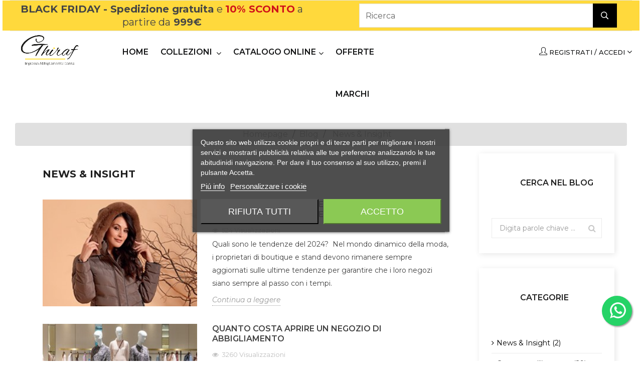

--- FILE ---
content_type: text/html; charset=utf-8
request_url: https://www.ghiraf.it/blog/argomento/news-e-insight.html
body_size: 16485
content:
<!doctype html>
<html lang="it"  class="default" >

<head>
    
          
  
  
 
   <meta charset="utf-8">
 
 
   <meta http-equiv="x-ua-compatible" content="ie=edge">
 
 
 
   <title>News &amp; Insight - Ghiraf</title>
   <meta name="description" content="News &amp; Insight sul mercato all&#039;ingrosso, online e offline: i trend e le notizie da Ghiraf, il tuo fornitore di abbigliamento all&#039;ingrosso.">
   <meta name="keywords" content="">
    
       
 
 
   <meta name="viewport" content="width=device-width, initial-scale=1">
 
 
 
   <link rel="icon" type="image/vnd.microsoft.icon" href="/img/favicon.ico?1678488516">
   <link rel="shortcut icon" type="image/x-icon" href="/img/favicon.ico?1678488516">
 
 
    
 
     <link rel="stylesheet" href="https://www.ghiraf.it/themes/leo_lana/assets/cache/theme-1b6ac9548.css" type="text/css" media="all">

 
 
         
  
 
   

  <script type="text/javascript">
        var AdvancedEmailGuardData = {"meta":{"isGDPREnabled":false,"isLegacyOPCEnabled":false,"isLegacyMAModuleEnabled":false,"validationError":null},"settings":{"recaptcha":{"type":"v2_cbx","key":"6Levz8gUAAAAAGoqsluyS9BQ9DbKFn80jj4Yi4QW","forms":{"contact_us":{"size":"normal","align":"center","offset":4},"register":{"size":"normal","align":"center","offset":1},"quick_order":{"size":"normal","align":"center","offset":1}},"language":"shop","theme":"light","position":"bottomright","hidden":false,"deferred":false}},"context":{"ps":{"v17":true,"v17pc":false,"v17ch":false,"v16":false,"v161":false,"v15":false},"languageCode":"it","pageName":"blog"},"trans":{"genericError":"Si \u00e8 verificato un errore, riprovare."}};
        var Confirm = 0;
        var Contact = 1;
        var Continue = 0;
        var ETS_ABANCART_CAMPAIGNS = false;
        var ETS_ABANCART_CLOSE_TITLE = "Chiudere";
        var ETS_ABANCART_COOKIE_CAMPAIGNS = [];
        var ETS_ABANCART_COPIED_MESSAGE = "Copiato";
        var ETS_ABANCART_HAS_BROWSER = false;
        var ETS_ABANCART_LINK_AJAX = "https:\/\/www.ghiraf.it\/module\/ets_abandonedcart\/request";
        var ETS_ABANCART_LINK_SHOPPING_CART = "https:\/\/www.ghiraf.it\/my-shopping-carts";
        var ETS_AC_LINK_SUBMIT_LEAD_FORM = "https:\/\/www.ghiraf.it\/lead\/";
        var LEO_COOKIE_THEME = "LEO_LANA_PANEL_CONFIG";
        var Mail = 0;
        var Newsletter = 0;
        var Register = 0;
        var add_cart_error = "An error occurred while processing your request. Please try again";
        var ajaxsearch = "1";
        var appagebuilderToken = "e0297bd9d8d2f717bf851bf699a0dbd7";
        var btGapTag = {"tagContent":{"tracking_type":{"label":"tracking_type","value":"other"},"coupon_name":{"label":"coupon","value":"no_coupon"},"value":{"label":"value","value":null}},"bAddToCartTrigger":"0","elementCategoryProduct":"li.product-miniature","elementRemoveCart":"a.remove-from-cart","elementShipping":"input[type=radio]","elementPayment":".ps-shown-by-js","elementlogin":"button#submit-login","elementsignup":"div.no-account","elementWishCat":"","elementWishProd":"","gaId":"G-SK4XGQXE1N","gaEnable":"1","bEnableUa":"0","sUAcode":"UA-125392871-1","ajaxUrl":"https:\/\/www.ghiraf.it\/module\/ganalyticspro\/ajax","token":"e0297bd9d8d2f717bf851bf699a0dbd7","bRefund":false,"bPartialRefund":false,"bUseConsent":false,"bConsentHtmlElement":"","iConsentConsentLvl":0};
        var enable_flycart_effect = 0;
        var enable_notification = 0;
        var jolisearch = {"amb_joli_search_action":"https:\/\/www.ghiraf.it\/module\/ambjolisearch\/jolisearch","amb_joli_search_link":"https:\/\/www.ghiraf.it\/module\/ambjolisearch\/jolisearch","amb_joli_search_controller":"jolisearch","blocksearch_type":"top","show_cat_desc":0,"ga_acc":0,"id_lang":1,"url_rewriting":1,"use_autocomplete":1,"minwordlen":2,"l_products":"Prodotti","l_manufacturers":"Marchi","l_suppliers":"Aziende","l_categories":"Categorie","l_no_results_found":"Nessun prodotto trovato","l_more_results":"Altri risultati  \u00bb","ENT_QUOTES":3,"search_ssl":true,"self":"\/home2\/thghiraf\/public_html\/modules\/ambjolisearch","position":{"my":"right top","at":"right bottom","collision":"flipfit none"},"classes":"ps17","display_manufacturer":"1","display_supplier":"","display_category":"1","theme":"finder"};
        var leo_search_url = "https:\/\/www.ghiraf.it\/module\/leoproductsearch\/productsearch";
        var leo_token = "e0297bd9d8d2f717bf851bf699a0dbd7";
        var lf_is_gen_rtl = false;
        var lps_show_product_img = "1";
        var lps_show_product_price = "1";
        var numpro_display = "100";
        var prestashop = {"cart":{"products":[],"totals":{"total":{"type":"total","label":"Totale","amount":0,"value":"0,00\u00a0\u20ac"},"total_including_tax":{"type":"total","label":"Totale (iva incl.)","amount":0,"value":"0,00\u00a0\u20ac"},"total_excluding_tax":{"type":"total","label":"Totale (iva escl.)","amount":0,"value":"0,00\u00a0\u20ac"}},"subtotals":{"products":{"type":"products","label":"Tot parziale","amount":0,"value":"0,00\u00a0\u20ac"},"discounts":null,"shipping":{"type":"shipping","label":"Spedizione","amount":0,"value":"Gratis"},"tax":{"type":"tax","label":"Iva","amount":0,"value":"0,00\u00a0\u20ac"}},"products_count":0,"summary_string":"0 articoli","vouchers":{"allowed":1,"added":[]},"discounts":[],"minimalPurchase":200,"minimalPurchaseRequired":"\u00c8 richiesto un acquisto minimo complessivo di 200,00\u00a0\u20ac (Iva esclusa) per convalidare il tuo ordine. il totale attuale \u00e8 0,00\u00a0\u20ac (Iva escl.)."},"currency":{"name":"Euro","iso_code":"EUR","iso_code_num":"978","sign":"\u20ac"},"customer":{"lastname":null,"firstname":null,"email":null,"birthday":null,"newsletter":null,"newsletter_date_add":null,"optin":null,"website":null,"company":null,"siret":null,"ape":null,"is_logged":false,"gender":{"type":null,"name":null},"addresses":[]},"language":{"name":"Italiano (Italian)","iso_code":"it","locale":"it-IT","language_code":"it","is_rtl":"0","date_format_lite":"d\/m\/Y","date_format_full":"d\/m\/Y H:i:s","id":1},"page":{"title":"","canonical":null,"meta":{"title":"Ghiraf","description":"","keywords":"","robots":"index"},"page_name":"module-ybc_blog-blog","body_classes":{"lang-it":true,"lang-rtl":false,"country-IT":true,"currency-EUR":true,"layout-full-width":true,"page-":true,"tax-display-enabled":true},"admin_notifications":[]},"shop":{"name":"Ghiraf","logo":"\/img\/ghiraf-logo-1678488516.jpg","stores_icon":"\/img\/logo_stores.png","favicon":"\/img\/favicon.ico"},"urls":{"base_url":"https:\/\/www.ghiraf.it\/","current_url":"https:\/\/www.ghiraf.it\/blog\/argomento\/news-e-insight.html","shop_domain_url":"https:\/\/www.ghiraf.it","img_ps_url":"https:\/\/www.ghiraf.it\/img\/","img_cat_url":"https:\/\/www.ghiraf.it\/img\/c\/","img_lang_url":"https:\/\/www.ghiraf.it\/img\/l\/","img_prod_url":"https:\/\/www.ghiraf.it\/img\/p\/","img_manu_url":"https:\/\/www.ghiraf.it\/img\/m\/","img_sup_url":"https:\/\/www.ghiraf.it\/img\/su\/","img_ship_url":"https:\/\/www.ghiraf.it\/img\/s\/","img_store_url":"https:\/\/www.ghiraf.it\/img\/st\/","img_col_url":"https:\/\/www.ghiraf.it\/img\/co\/","img_url":"https:\/\/www.ghiraf.it\/themes\/leo_lana\/assets\/img\/","css_url":"https:\/\/www.ghiraf.it\/themes\/leo_lana\/assets\/css\/","js_url":"https:\/\/www.ghiraf.it\/themes\/leo_lana\/assets\/js\/","pic_url":"https:\/\/www.ghiraf.it\/upload\/","pages":{"address":"https:\/\/www.ghiraf.it\/indirizzo","addresses":"https:\/\/www.ghiraf.it\/indirizzi","authentication":"https:\/\/www.ghiraf.it\/login","cart":"https:\/\/www.ghiraf.it\/carrello","category":"https:\/\/www.ghiraf.it\/index.php?controller=category","cms":"https:\/\/www.ghiraf.it\/index.php?controller=cms","contact":"https:\/\/www.ghiraf.it\/contattaci","discount":"https:\/\/www.ghiraf.it\/buoni-sconto","guest_tracking":"https:\/\/www.ghiraf.it\/tracciatura-ospite","history":"https:\/\/www.ghiraf.it\/cronologia-ordini","identity":"https:\/\/www.ghiraf.it\/dati-personali","index":"https:\/\/www.ghiraf.it\/","my_account":"https:\/\/www.ghiraf.it\/account","order_confirmation":"https:\/\/www.ghiraf.it\/conferma-ordine","order_detail":"https:\/\/www.ghiraf.it\/index.php?controller=order-detail","order_follow":"https:\/\/www.ghiraf.it\/segui-ordine","order":"https:\/\/www.ghiraf.it\/ordine","order_return":"https:\/\/www.ghiraf.it\/index.php?controller=order-return","order_slip":"https:\/\/www.ghiraf.it\/buono-ordine","pagenotfound":"https:\/\/www.ghiraf.it\/pagina-non-trovata","password":"https:\/\/www.ghiraf.it\/recupero-password","pdf_invoice":"https:\/\/www.ghiraf.it\/index.php?controller=pdf-invoice","pdf_order_return":"https:\/\/www.ghiraf.it\/index.php?controller=pdf-order-return","pdf_order_slip":"https:\/\/www.ghiraf.it\/index.php?controller=pdf-order-slip","prices_drop":"https:\/\/www.ghiraf.it\/index.php?controller=prices-drop","product":"https:\/\/www.ghiraf.it\/index.php?controller=product","search":"https:\/\/www.ghiraf.it\/ricerca","sitemap":"https:\/\/www.ghiraf.it\/mappa-del-sito","stores":"https:\/\/www.ghiraf.it\/negozi","supplier":"https:\/\/www.ghiraf.it\/fornitori","register":"https:\/\/www.ghiraf.it\/login?create_account=1","order_login":"https:\/\/www.ghiraf.it\/ordine?login=1"},"alternative_langs":{"it":"https:\/\/www.ghiraf.it\/blog\/argomento\/news-e-insight.html"},"theme_assets":"\/themes\/leo_lana\/assets\/","actions":{"logout":"https:\/\/www.ghiraf.it\/?mylogout="},"no_picture_image":{"bySize":{"cart_default":{"url":"https:\/\/www.ghiraf.it\/img\/p\/it-default-cart_default.jpg","width":68,"height":80},"small_default":{"url":"https:\/\/www.ghiraf.it\/img\/p\/it-default-small_default.jpg","width":90,"height":107},"medium_default":{"url":"https:\/\/www.ghiraf.it\/img\/p\/it-default-medium_default.jpg","width":150,"height":200},"home_default":{"url":"https:\/\/www.ghiraf.it\/img\/p\/it-default-home_default.jpg","width":270,"height":320},"large_default":{"url":"https:\/\/www.ghiraf.it\/img\/p\/it-default-large_default.jpg","width":470,"height":557}},"small":{"url":"https:\/\/www.ghiraf.it\/img\/p\/it-default-cart_default.jpg","width":68,"height":80},"medium":{"url":"https:\/\/www.ghiraf.it\/img\/p\/it-default-medium_default.jpg","width":150,"height":200},"large":{"url":"https:\/\/www.ghiraf.it\/img\/p\/it-default-large_default.jpg","width":470,"height":557},"legend":""}},"configuration":{"display_taxes_label":true,"is_catalog":true,"show_prices":false,"opt_in":{"partner":false},"quantity_discount":{"type":"discount","label":"Sconto"},"voucher_enabled":1,"return_enabled":0},"field_required":[],"breadcrumb":{"links":[{"title":"Home","url":"https:\/\/www.ghiraf.it\/"}],"count":1},"link":{"protocol_link":"https:\/\/","protocol_content":"https:\/\/"},"time":1764234005,"static_token":"e0297bd9d8d2f717bf851bf699a0dbd7","token":"30584a0fc47b11fc6ae2ec9f056cee6c"};
        var psemailsubscription_subscription = "https:\/\/www.ghiraf.it\/module\/ps_emailsubscription\/subscription";
        var psr_icon_color = "#F19D76";
        var show_popup = 1;
        var stcolorname = {"tpl":" - <span class=\"st_color_name\">***        <\/span>","lable_selector":".control-label","color_selector":".product-variants .input-color","attr_selector":".product-variants-item"};
        var text_confirm = "";
        var text_contact = "";
        var text_continue = "";
        var text_mail = "";
        var text_newsletter = "";
        var text_register = "";
        var txt_not_found = "No products found";
        var type_flycart_effect = "fade";
      </script>
<script type="text/javascript">
	var choosefile_text = "Scegli file";
	var turnoff_popup_text = "Non mostrare di nuovo questo popup";
	
	var size_item_quickview = 113;
	var style_scroll_quickview = 'vertical';
	
	var size_item_page = 113;
	var style_scroll_page = 'horizontal';
	
	var size_item_quickview_attr = 113;	
	var style_scroll_quickview_attr = 'vertical';
	
	var size_item_popup = 113;
	var style_scroll_popup = 'vertical';
</script> 
 
 
   
<script type="text/javascript">
    var lgcookieslaw_consent_mode = 1;
    var lgcookieslaw_banner_url_ajax_controller = "https://www.ghiraf.it/module/lgcookieslaw/ajax";     var lgcookieslaw_cookie_values = null;     var lgcookieslaw_saved_preferences = 0;
    var lgcookieslaw_ajax_calls_token = "36e34784c717f58d8d5fd9ff2261f7c5";
    var lgcookieslaw_reload = 1;
    var lgcookieslaw_block_navigation = 0;
    var lgcookieslaw_banner_position = 3;
    var lgcookieslaw_show_fixed_button = 0;
    var lgcookieslaw_save_user_consent = 0;
    var lgcookieslaw_reject_cookies_when_closing_banner = 0;
</script>



<!-- Microdatos Webpage -->
	
<script type="application/ld+json" id="adpmicrodatos-webpage-ps17v4.1.0">
{
    "@context": "http://schema.org",
    "@type" : "WebPage",
    "isPartOf": [{
        "@type":"WebSite",
        "url":  "https://www.ghiraf.it/",
        "name": "Ghiraf"
    }],
    "name": "Ghiraf",
    "url": "https://www.ghiraf.it/blog/argomento/news-e-insight.html"
}
</script>






<script type="text/javascript">
	
	var FancyboxI18nClose = "Chiudi";
	var FancyboxI18nNext = "Il prossimo";
	var FancyboxI18nPrev = "Precedente";
	var current_link = "https://www.ghiraf.it/";		
	var currentURL = window.location;
	currentURL = String(currentURL);
	currentURL = currentURL.replace("https://","").replace("http://","").replace("www.","").replace( /#\w*/, "" );
	current_link = current_link.replace("https://","").replace("http://","").replace("www.","");
	var text_warning_select_txt = "Seleziona una da rimuovere?";
	var text_confirm_remove_txt = "Sei sicuro di voler rimuovere le fila piè di pagina?";
	var close_bt_txt = "Chiudi";
	var list_menu = [];
	var list_menu_tmp = {};
	var list_tab = [];
	var isHomeMenu = 0;
	
</script> <style>
    .st_color_name{font-size:11px;}
</style>
  <link rel="prefetch" href="https://www.paypal.com/sdk/js?components=marks,funding-eligibility&amp;client-id=AXjYFXWyb4xJCErTUDiFkzL0Ulnn-bMm4fal4G-1nQXQ1ZQxp06fOuE7naKUXGkq2TZpYSiI9xXbs4eo&amp;merchant-id=HFHQTLKBLJGAN&amp;currency=EUR&amp;intent=capture&amp;commit=false&amp;vault=false&amp;integration-date=2022-14-06&amp;disable-funding=bancontact,card,eps,giropay,ideal,mybank,p24,sofort&amp;enable-funding=paylater" as="script">

<style>
    
    @media only screen and (min-width: 100px) and (max-width: 568px) {
        #popuppro {
            display: none;
        }

        #popuppro_tablet {
            display: none;
        }

        #popuppro_mobile {
            display: block !important;
        }
    }

    @media only screen and (min-width: 569px) and (max-width: 1025px) {
        #popuppro {
            display: none;
        }

        #popuppro_tablet {
            display: block !important;
        }

        #popuppro_mobile {
            display: none;
        }
    }

    @media (min-width: 1026px) {
        #popuppro {
            display: block !important;
        }

        #popuppro_tablet {
            display: none;
        }

        #popuppro_mobile {
            display: none;
        }
    }

    
</style>

<script type="text/javascript">
function googleTranslateElementInit() {
  
  new google.translate.TranslateElement({pageLanguage: 'it',includedLanguages: 'de,es,fr,en,it', layout: google.translate.TranslateElement.InlineLayout.SIMPLE, autoDisplay: false}, 'googletranslate_element');
}
</script>
<script type="text/javascript" src="//translate.google.com/translate_a/element.js?cb=googleTranslateElementInit"></script>
	<script async src="https://www.googletagmanager.com/gtag/js?id=G-SK4XGQXE1N"></script>
                <meta property="og:image" content="https://www.ghiraf.it/img/og/ghiraf-og-032023.jpg"/>
                    <meta property="og:image:width" content="1200"/>
                <meta property="og:image:height" content="630"/>
    
    <meta property="og:url" content="https://www.ghiraf.it/blog/argomento/news-e-insight.html"/>
   
<script type="text/javascript">
var unlike_text ="Non mi piace questo post";
var like_text ="Piace questo post";
var baseAdminDir ='//';
var ybc_blog_product_category ='2';
var ybc_blog_polls_g_recaptcha = false;
</script>
<link href="https://www.ghiraf.it/blog/argomento/news-e-insight.html" rel="canonical" />
 

<script type="text/javascript">
    const ETS_AC_TRANS = {};
    ETS_AC_TRANS.captchv2_invalid = "Si prega di verificare captcha ";
</script>
    <!-- @file modules\appagebuilder\views\templates\hook\header -->

<script>
	/**
	 * List functions will run when document.ready()
	 */
	var ap_list_functions = [];
	/**
	 * List functions will run when window.load()
	 */
	var ap_list_functions_loaded = [];

	/**
	 * List functions will run when document.ready() for theme
	 */

	var products_list_functions = [];
</script>


<script type='text/javascript'>
	var leoOption = {
		category_qty:0,
		product_list_image:0,
		product_one_img:1,
		productCdown: 1,
		productColor: 0,
		homeWidth: 270,
		homeheight: 320,
	}

	ap_list_functions.push(function(){
		if (typeof $.LeoCustomAjax !== "undefined" && $.isFunction($.LeoCustomAjax)) {
			var leoCustomAjax = new $.LeoCustomAjax();
			leoCustomAjax.processAjax();
		}
	});
</script>

 
 
 
 
 
 
   
 <!-- Google Tag Manager -->
 <script>(function(w,d,s,l,i){w[l]=w[l]||[];w[l].push({'gtm.start':
 new Date().getTime(),event:'gtm.js'});var f=d.getElementsByTagName(s)[0],
 j=d.createElement(s),dl=l!='dataLayer'?'&l='+l:'';j.async=true;j.src=
 'https://www.googletagmanager.com/gtm.js?id='+i+dl;f.parentNode.insertBefore(j,f);
 })(window,document,'script','dataLayer','GTM-PHRRJ5C');</script>
 <!-- End Google Tag Manager -->
  


  
<!-- Google tag (gtag.js) --> <script async src="https://www.googletagmanager.com/gtag/js?id=AW-16920891006 "></script> <script> window.dataLayer = window.dataLayer || []; function gtag(){dataLayer.push(arguments);} gtag('js', new Date()); gtag('config', 'AW-16920891006'); </script>
   
 
 
     
</head>

<body id="ybc_blog_page" class="lang-it country-it ybc-blog fullwidth keep-header">


    


<main id="page">
    
            
    <header id="header">
        <div class="header-container">
            
                 
 
 <!-- Google Tag Manager (noscript) -->
<noscript><iframe src="https://www.googletagmanager.com/ns.html?id=GTM-PHRRJ5C"
height="0" width="0" style="display:none;visibility:hidden"></iframe></noscript>
<!-- End Google Tag Manager (noscript) -->
 
 
 
 
 
 

  <div class="header-banner">
            <div class="inner"></div>
      </div>



  <nav class="header-nav">
    <div class="topnav">
              <div class="inner"></div>
          </div>
    <div class="bottomnav">
              <div class="inner"><!-- @file modules\appagebuilder\views\templates\hook\ApRow -->
    <div        class="row text-top-banner ApRow  has-bg bg-boxed"
                            style="background: #ffd93c no-repeat;"        data-bg_data=" #ffd93c no-repeat"        >
                                            <!-- @file modules\appagebuilder\views\templates\hook\ApColumn -->
<div    class="col-xl-6 col-lg-6 col-md-12 col-sm-12 col-xs-12 col-sp-12  ApColumn "
	    >
                    <!-- @file modules\appagebuilder\views\templates\hook\ApGeneral -->
<div     class="block text-top-banner ApHtml">
	                    <div class="block_content"><p><strong>BLACK FRIDAY - Spedizione gratuita</strong> e <span style="color: #d0121a;"><strong>10% SCONTO</strong></span> a partire da<strong> 999€ </strong></p></div>
    	</div>
    </div><!-- @file modules\appagebuilder\views\templates\hook\ApColumn -->
<div    class="col-xl-6 col-lg-6 col-md-12 col-sm-12 col-xs-12 col-sp-12  ApColumn "
	    >
                    <!-- @file modules\appagebuilder\views\templates\hook\ApModule -->


<!-- Block search module -->
<div id="leo_search_block_top" class="block exclusive">
	<h4 class="title_block">Ricerca</h4>
	<form method="get" action="https://www.ghiraf.it/index.php?controller=productsearch" id="leosearchtopbox">
		<input type="hidden" name="fc" value="module" />
		<input type="hidden" name="module" value="leoproductsearch" />
		<input type="hidden" name="controller" value="productsearch" />
		    	<label>Prodotti della ricerca:</label>
		<div class="block_content clearfix leoproductsearch-content">		
			<div class="list-cate-wrapper" style="display: none">
				<input id="leosearchtop-cate-id" name="cate" value="" type="hidden">
				<a id="dropdownListCateTop" class="select-title" rel="nofollow" data-toggle="dropdown" aria-haspopup="true" aria-expanded="false">
					<span>Tutte le categorie</span>
					<i class="material-icons pull-xs-right">keyboard_arrow_down</i>
				</a>
				<div class="list-cate dropdown-menu" aria-labelledby="dropdownListCateTop">
					<a href="#" data-cate-id="" data-cate-name="Tutte le categorie" class="cate-item active" >Tutte le categorie</a>				
					<a href="#" data-cate-id="2" data-cate-name="Catalogo" class="cate-item cate-level-1" >Catalogo</a>
					
  <a href="#" data-cate-id="10" data-cate-name="Abbigliamento donna" class="cate-item cate-level-2" >--Abbigliamento donna</a>
  <a href="#" data-cate-id="40" data-cate-name="Abiti da cerimonia" class="cate-item cate-level-3" >---Abiti da cerimonia</a>
  <a href="#" data-cate-id="42" data-cate-name="Accessori" class="cate-item cate-level-3" >---Accessori</a>
  <a href="#" data-cate-id="29" data-cate-name="Borse donna" class="cate-item cate-level-3" >---Borse donna</a>
  <a href="#" data-cate-id="12" data-cate-name="Camicie e Bluse donna" class="cate-item cate-level-3" >---Camicie e Bluse donna</a>
  <a href="#" data-cate-id="41" data-cate-name="Cappotti e giubbotti" class="cate-item cate-level-3" >---Cappotti e giubbotti</a>
  <a href="#" data-cate-id="21" data-cate-name="Completi e set coordinati" class="cate-item cate-level-3" >---Completi e set coordinati</a>
  <a href="#" data-cate-id="35" data-cate-name="Curvy e taglie forti" class="cate-item cate-level-3" >---Curvy e taglie forti</a>
  <a href="#" data-cate-id="16" data-cate-name="Giacche" class="cate-item cate-level-3" >---Giacche</a>
  <a href="#" data-cate-id="24" data-cate-name="Gonne donna" class="cate-item cate-level-3" >---Gonne donna</a>
  <a href="#" data-cate-id="25" data-cate-name="Jeans donna" class="cate-item cate-level-3" >---Jeans donna</a>
  <a href="#" data-cate-id="11" data-cate-name="Maglieria e t-shirt donna" class="cate-item cate-level-3" >---Maglieria e t-shirt donna</a>
  <a href="#" data-cate-id="39" data-cate-name="Moda Mare" class="cate-item cate-level-3" >---Moda Mare</a>
  <a href="#" data-cate-id="34" data-cate-name="Offerte" class="cate-item cate-level-3" >---Offerte</a>
  <a href="#" data-cate-id="23" data-cate-name="Pantaloni donna" class="cate-item cate-level-3" >---Pantaloni donna</a>
  <a href="#" data-cate-id="33" data-cate-name="Pellicce ecologiche donna " class="cate-item cate-level-3" >---Pellicce ecologiche donna </a>
  <a href="#" data-cate-id="32" data-cate-name="Piumini e giubbini" class="cate-item cate-level-3" >---Piumini e giubbini</a>
  <a href="#" data-cate-id="18" data-cate-name="Spolverini e Coprispalle" class="cate-item cate-level-3" >---Spolverini e Coprispalle</a>
  <a href="#" data-cate-id="13" data-cate-name="Top e canotte" class="cate-item cate-level-3" >---Top e canotte</a>
  <a href="#" data-cate-id="31" data-cate-name="Tute" class="cate-item cate-level-3" >---Tute</a>
  <a href="#" data-cate-id="14" data-cate-name="Twin-set donna" class="cate-item cate-level-3" >---Twin-set donna</a>
  <a href="#" data-cate-id="20" data-cate-name="Vestiti e abiti " class="cate-item cate-level-3" >---Vestiti e abiti </a>
  
				</div>
			</div>
			<div class="leoproductsearch-result">
				<div class="leoproductsearch-loading cssload-speeding-wheel">
				</div>
				<input class="search_query form-control grey" type="text" id="leo_search_query_top" name="search_query" value="" placeholder="Ricerca"/>
			</div>
			<button type="submit" id="leo_search_top_button" class="btn btn-default button button-small"><span><i class="material-icons search">search</i></span></button> 
		</div>
	</form>
</div>
<script type="text/javascript">
	var blocksearch_type = 'top';
</script>
<!-- /Block search module -->

    </div>            </div>
    </div>
          </div>
  </nav>



  <div class="header-top">
          <div class="inner"><!-- @file modules\appagebuilder\views\templates\hook\ApRow -->
    <div        class="row ApRow  "
                            style=""                >
                                            <!-- @file modules\appagebuilder\views\templates\hook\ApColumn -->
<div    class="col-xl-2 col-lg-2 col-md-12 col-sm-12 col-xs-12 col-sp-12  ApColumn "
	    >
                    <!-- @file modules\appagebuilder\views\templates\hook\ApGenCode -->

	<span class="post-logo"><a href="https://www.ghiraf.it/">     <img class="logo img-fluid" src="/img/ghiraf-logo-1678488516.jpg" alt="Ghiraf"></a></span>

    </div><!-- @file modules\appagebuilder\views\templates\hook\ApColumn -->
<div    class="col-xl-6 col-lg-6 col-md-6 col-sm-6 col-xs-6 col-sp-1  ApColumn "
	    >
                    <!-- @file modules\appagebuilder\views\templates\hook\ApSlideShow -->
<div id="memgamenu-form_2455115760" class="ApMegamenu">
				<nav data-megamenu-id="2455115760" class="leo-megamenu cavas_menu navbar navbar-default enable-canvas " role="navigation">
			<!-- Brand and toggle get grouped for better mobile display -->
			<div class="navbar-header">
				<button type="button" class="navbar-toggler hidden-lg-up" data-toggle="collapse" data-target=".megamenu-off-canvas-2455115760">
					<span class="sr-only">navigazione Toggle</span>
					&#9776;
					<!--
					<span class="icon-bar"></span>
					<span class="icon-bar"></span>
					<span class="icon-bar"></span>
					-->
				</button>
			</div>
			<!-- Collect the nav links, forms, and other content for toggling -->
						<div class="leo-top-menu collapse navbar-toggleable-md megamenu-off-canvas megamenu-off-canvas-2455115760"><ul class="nav navbar-nav megamenu horizontal"><li class="nav-item   " ><a href="https://www.ghiraf.it/" target="_self" class="nav-link has-category"><span class="menu-title">Home</span></a></li><li class="nav-item parent dropdown collezione   " ><a class="nav-link dropdown-toggle has-category" data-toggle="dropdown" href="https://www.ghiraf.it/#" target="_self"><span class="menu-title">Collezioni </span></a><b class="caret"></b><div class="dropdown-menu level1"  ><div class="dropdown-menu-inner"><div class="row"><div class="col-sm-12 mega-col" data-colwidth="12" data-type="menu" ><div class="inner"><ul><li class="nav-item   " ><a class="nav-link" href="https://www.ghiraf.it/37-collezione-autunno-inverno" target="_self"><span class="menu-title">Collezione Autunno / Inverno</span></a></li><li class="nav-item   " ><a class="nav-link" href="https://www.ghiraf.it/38-collezione-primavera-estate" target="_self"><span class="menu-title">Collezione Primavera / Estate</span></a></li></ul></div></div></div></div></div></li><li class="nav-item parent dropdown  aligned-center  " ><a class="nav-link dropdown-toggle has-category" data-toggle="dropdown" href="https://www.ghiraf.it/10-abbigliamento-donna" target="_self"><span class="menu-title">Catalogo online</span></a><b class="caret"></b><div class="dropdown-menu level1"  style="width:940px" ><div class="dropdown-menu-inner"><div class="row"><div class="col-sm-12 mega-col" data-colwidth="12" data-type="menu" ><div class="inner"><ul><li class="nav-item   " ><a class="nav-link" href="https://www.ghiraf.it/40-abiti-cerimonia" target="_self"><span class="menu-title">Abiti da cerimonia</span></a></li><li class="nav-item   " ><a class="nav-link" href="https://www.ghiraf.it/42-accessori" target="_self"><span class="menu-title">Accessori</span></a></li><li class="nav-item   " ><a class="nav-link" href="https://www.ghiraf.it/29-borse" target="_self"><span class="menu-title">Borse</span></a></li><li class="nav-item   " ><a class="nav-link" href="https://www.ghiraf.it/12-camicie-e-bluse" target="_self"><span class="menu-title">Camicie e bluse</span></a></li><li class="nav-item   " ><a class="nav-link" href="https://www.ghiraf.it/41-cappotti-e-giubbotti" target="_self"><span class="menu-title">Cappotti e giubbotti</span></a></li><li class="nav-item   " ><a class="nav-link" href="https://www.ghiraf.it/21-completi-e-set-coordinati" target="_self"><span class="menu-title">Completi e set coordinati</span></a></li><li class="nav-item   " ><a class="nav-link" href="https://www.ghiraf.it/35-curvy-e-taglie-forti" target="_self"><span class="menu-title">Curvy e taglie forti</span></a></li><li class="nav-item   " ><a class="nav-link" href="https://www.ghiraf.it/16-giacche" target="_self"><span class="menu-title">Giacche</span></a></li><li class="nav-item   " ><a class="nav-link" href="https://www.ghiraf.it/24-gonne" target="_self"><span class="menu-title">Gonne</span></a></li><li class="nav-item   " ><a class="nav-link" href="https://www.ghiraf.it/25-jeans" target="_self"><span class="menu-title">Jeanseria</span></a></li><li class="nav-item   " ><a class="nav-link" href="https://www.ghiraf.it/11-maglieria" target="_self"><span class="menu-title">Maglieria</span></a></li><li class="nav-item   " ><a class="nav-link" href="https://www.ghiraf.it/39-moda-mare" target="_self"><span class="menu-title">Moda mare</span></a></li><li class="nav-item   " ><a class="nav-link" href="https://www.ghiraf.it/23-pantaloni" target="_self"><span class="menu-title">Pantaloni</span></a></li><li class="nav-item   " ><a class="nav-link" href="https://www.ghiraf.it/33-pellicce" target="_self"><span class="menu-title">Pellicce</span></a></li><li class="nav-item   " ><a class="nav-link" href="https://www.ghiraf.it/32-piumini-e-giubbini" target="_self"><span class="menu-title">Piumini e giubbini</span></a></li><li class="nav-item   " ><a class="nav-link" href="https://www.ghiraf.it/18-spolveriri-e-coprispalle" target="_self"><span class="menu-title">Spolverini e coprispalle</span></a></li><li class="nav-item   " ><a class="nav-link" href="https://www.ghiraf.it/13-top-e-canotte" target="_self"><span class="menu-title">Top e canotte</span></a></li><li class="nav-item   " ><a class="nav-link" href="https://www.ghiraf.it/31-tute" target="_self"><span class="menu-title">Tute</span></a></li><li class="nav-item   " ><a class="nav-link" href="https://www.ghiraf.it/14-twin-set" target="_self"><span class="menu-title">Twin-Set</span></a></li><li class="nav-item   " ><a class="nav-link" href="https://www.ghiraf.it/20-vestiti-e-abiti" target="_self"><span class="menu-title">Vestiti e abiti</span></a></li></ul></div></div></div></div></div></li><li class="nav-item   " ><a href="https://www.ghiraf.it/34-offerte" target="_self" class="nav-link has-category"><span class="menu-title">Offerte</span></a></li><li class="nav-item   " ><a href="https://www.ghiraf.it/marchi" target="_self" class="nav-link has-category"><span class="menu-title">Marchi</span></a></li></ul></div>
	</nav>
	<script type="text/javascript">
	// <![CDATA[				
			// var type="horizontal";
			// checkActiveLink();
			// checkTarget();
			list_menu_tmp.id = 2455115760;
			list_menu_tmp.type = 'horizontal';
	// ]]>
	
									
				// offCanvas();
				// var show_cavas = 1;
				// console.log('testaaa');
				// console.log(show_cavas);
				list_menu_tmp.show_cavas =1;
			
		
				
		list_menu_tmp.list_tab = list_tab;
		list_menu.push(list_menu_tmp);
		list_menu_tmp = {};	
		list_tab = {};
		
	</script>
	</div>

    </div><!-- @file modules\appagebuilder\views\templates\hook\ApColumn -->
<div    class="col-xl-4 col-lg-4 col-md-12 col-sm-12 col-xs-12 col-sp-12  ApColumn "
	    >
                    <!-- @file modules\appagebuilder\views\templates\hook\ApModule -->
<!-- @file modules\appagebuilder\views\templates\hook\ApModule -->
<div class="userinfo-selector links dropdown js-dropdown ">
    <a href="javascript:void(0)" data-toggle="dropdown" class="popup-title" title="Account">
        <span aria-hidden="true" class="icon-user"></span>
        <span class="add-text-show-nav">
                        Registrati / Accedi
            
            <i class="fa fa-angle-down add-text-show-nav" aria-hidden="true"></i>
        </span>
        			                        </a>
    <ul class="popup-content dropdown-menu user-info">
        		
		
		            <li>
                <a
                        class="signin dropdown-item"
                        href="https://www.ghiraf.it/account"
                        title="Accedi al tuo account"
                        rel="nofollow"
                        >
                  <i class="material-icons">&#xE7FD;</i>
                    <span>Accedi</span>
                </a>
            </li>
			     <!--  wsmod aggiunta registrati  -->
            <li>
                <a
                        class="signin dropdown-item"
						href="https://www.ghiraf.it/it/login?create_account=1"
                        title="Registrati ora"
                        rel="nofollow"
                        >
                    <i class="material-icons">&#xE879;</i>
                    <span>Registrati</span>
                </a>
            </li>
			
			
			
                    </ul>
</div>
    </div>            </div>
    

<div id="lgcookieslaw_banner" class="lgcookieslaw-banner lgcookieslaw-banner-floating lgcookieslaw-reject-button-enabled">
    
    <div class="container">
        <div class="lgcookieslaw-banner-message">
            <p>Questo sito web utilizza cookie propri e di terze parti per migliorare i nostri servizi e mostrarti pubblicità relativa alle tue preferenze analizzando le tue abitudinidi navigazione. Per dare il tuo consenso al suo utilizzo, premi il pulsante Accetta.</p>

            <div class="lgcookieslaw-link-container">
                <a class="lgcookieslaw-info-link lgcookieslaw-link" target="_blank" href="https://www.ghiraf.it/content/3-termini-e-condizioni">Piú info</a>

                <a id="lgcookieslaw_customize_cookies_link" class="lgcookieslaw-customize-cookies-link lgcookieslaw-link">Personalizzare i cookie</a>
            </div>
        </div>
        <div class="lgcookieslaw-button-container">
                            <button class="lgcookieslaw-button lgcookieslaw-reject-button">
                    Rifiuta tutti
                </button>
            
            <button class="lgcookieslaw-button lgcookieslaw-accept-button">
                Accetto
            </button>
        </div>
    </div>
</div>

<div id="lgcookieslaw_modal" class="lgcookieslaw-modal">
    <div class="lgcookieslaw-modal-header">
        <p class="lgcookieslaw-modal-header-title">Preferenze dei cookie</p>
        <div class="lgcookieslaw-modal-header-title-user-consent-elements">
            <div
                class="lgcookieslaw-badge lgcookieslaw-tooltip-container lgcookieslaw-user-consent-consent-date"
                role="tooltip"
                title=""
            >
                <i class="lgcookieslaw-icon-schedule"></i> <span class="lgcookieslaw-user-consent-consent-date-text"></span>
            </div>
            <a
                class="lgcookieslaw-badge lgcookieslaw-tooltip-container lgcookieslaw-user-consent-download"
                role="tooltip"
                title="Clicca per scaricare il consenso"
                target="_blank"
                href=""
            >
                <i class="lgcookieslaw-icon-download"></i> Consenso
            </a>
        </div>
    </div>
    <div class="lgcookieslaw-modal-body">
        <div class="lgcookieslaw-modal-body-content">
                                                <div class="lgcookieslaw-section">
                        <div class="lgcookieslaw-section-name">
                            Cookie funzionali                                <div
                                    class="lgcookieslaw-badge lgcookieslaw-tooltip-container"
                                    role="tooltip"
                                    title="Obbligatorio"
                                >
                                    Tecnico
                                </div>
                                                    </div>
                        <div class="lgcookieslaw-section-checkbox">
                            <div class="lgcookieslaw-switch lgcookieslaw-switch-disabled">
                                <div class="lgcookieslaw-slider-option lgcookieslaw-slider-option-left">No</div>
                                <input
                                    type="checkbox"
                                    id="lgcookieslaw_purpose_1"
                                    class="lgcookieslaw-purpose"
                                    data-id-lgcookieslaw-purpose="1"
                                    data-consent-mode="true"
                                    data-consent-type="functionality_storage"                                    data-technical="true"
                                    data-checked="true"
                                />
                                <span
                                    id="lgcookieslaw_slider_1"
                                    class="lgcookieslaw-slider lgcookieslaw-slider-checked"
                                ></span>
                                <div class="lgcookieslaw-slider-option lgcookieslaw-slider-option-right">Sì</div>
                            </div>
                        </div>
                        <div class="lgcookieslaw-section-purpose">
                            <a class="lgcookieslaw-section-purpose-button collapsed" data-toggle="collapse" href="#multi_collapse_lgcookieslaw_purpose_1" role="button" aria-expanded="false" aria-controls="multi_collapse_lgcookieslaw_purpose_1">
                                <span class="lgcookieslaw-section-purpose-button-title">Descrizione e lista cookie</span>
                            </a>
                            <div class="lgcookieslaw-section-purpose-content collapse multi-collapse" id="multi_collapse_lgcookieslaw_purpose_1">
                                <div class="lgcookieslaw-section-purpose-content-description">
                                    I cookie funzionali sono strettamente necessari per fornire i servizi del negozio, così come per il suo corretto funzionamento, quindi non è possibile rifiutare il loro utilizzo. Permettono all'utente di navigare nel nostro sito web e di utilizzare le diverse opzioni o servizi che esistono in esso.
                                </div>

                                                                    <div class="lgcookieslaw-section-purpose-content-cookies">
                                        <div class="table-responsive">
                                            <table class="lgcookieslaw-section-purpose-content-cookies-table table">
                                                <thead>
                                                    <tr>
                                                        <th>
                                                            <span
                                                                class="lgcookieslaw-tooltip-container"
                                                                role="tooltip"
                                                                title="Nome del cookie"
                                                            >
                                                                Cookie
                                                            </span>
                                                        </th>
                                                        <th>
                                                            <span
                                                                class="lgcookieslaw-tooltip-container"
                                                                role="tooltip"
                                                                title="Dominio associato al cookie"
                                                            >
                                                                Provider
                                                            </span>
                                                        </th>
                                                        <th>
                                                            <span
                                                                class="lgcookieslaw-tooltip-container"
                                                                role="tooltip"
                                                                title="Scopo del cookie"
                                                            >
                                                                Scopo
                                                            </span>
                                                        </th>
                                                        <th>
                                                            <span
                                                                class="lgcookieslaw-tooltip-container"
                                                                role="tooltip"
                                                                title="Tempo di scadenza del cookie"
                                                            >
                                                                Scadenza
                                                            </span>
                                                        </th>
                                                    </tr>
                                                </thead>
                                                <tbody>
                                                                                                            <tr>
                                                            <td>PHP_SESSID</td>
                                                            <td>www.ghiraf.it</td>
                                                            <td>Il cookie PHPSESSID è nativo di PHP e permette ai siti web di memorizzare dati di stato serializzati. Sul sito web viene utilizzato per stabilire una sessione dell'utente e per passare dati di stato attraverso un cookie temporaneo, comunemente noto come cookie di sessione. Questi cookie rimarranno sul suo computer solo fino alla chiusura del suo browser.</td>
                                                            <td>Sessione</td>
                                                        </tr>
                                                                                                            <tr>
                                                            <td>PrestaShop-#</td>
                                                            <td>www.ghiraf.it</td>
                                                            <td>Questo è un cookie utilizzato da Prestashop per memorizzare informazioni e mantenere aperta la sessione dell'utente. Memorizza informazioni come la valuta, la lingua, l'ID del cliente, tra gli altri dati necessari per il corretto funzionamento del negozio.</td>
                                                            <td>72 ore</td>
                                                        </tr>
                                                                                                    </tbody>
                                            </table>
                                        </div>
                                    </div>
                                                            </div>
                        </div>
                    </div>
                                    <div class="lgcookieslaw-section">
                        <div class="lgcookieslaw-section-name">
                            Cookie pubblicitari                        </div>
                        <div class="lgcookieslaw-section-checkbox">
                            <div class="lgcookieslaw-switch">
                                <div class="lgcookieslaw-slider-option lgcookieslaw-slider-option-left">No</div>
                                <input
                                    type="checkbox"
                                    id="lgcookieslaw_purpose_2"
                                    class="lgcookieslaw-purpose"
                                    data-id-lgcookieslaw-purpose="2"
                                    data-consent-mode="true"
                                    data-consent-type="ad_storage"                                    data-technical="false"
                                    data-checked="true"
                                />
                                <span
                                    id="lgcookieslaw_slider_2"
                                    class="lgcookieslaw-slider lgcookieslaw-slider-checked"
                                ></span>
                                <div class="lgcookieslaw-slider-option lgcookieslaw-slider-option-right">Sì</div>
                            </div>
                        </div>
                        <div class="lgcookieslaw-section-purpose">
                            <a class="lgcookieslaw-section-purpose-button collapsed" data-toggle="collapse" href="#multi_collapse_lgcookieslaw_purpose_2" role="button" aria-expanded="false" aria-controls="multi_collapse_lgcookieslaw_purpose_2">
                                <span class="lgcookieslaw-section-purpose-button-title">Descrizione</span>
                            </a>
                            <div class="lgcookieslaw-section-purpose-content collapse multi-collapse" id="multi_collapse_lgcookieslaw_purpose_2">
                                <div class="lgcookieslaw-section-purpose-content-description">
                                    Si tratta di cookie che raccolgono informazioni sulle pubblicità mostrate agli utenti del sito web. Possono essere anonimi, se raccolgono solo informazioni sugli spazi pubblicitari mostrati senza identificare l'utente, o personalizzati, se raccolgono informazioni personali sull'utente del negozio da una terza parte, per la personalizzazione di questi spazi pubblicitari.
                                </div>

                                                            </div>
                        </div>
                    </div>
                                    <div class="lgcookieslaw-section">
                        <div class="lgcookieslaw-section-name">
                            Cookie di analisi                        </div>
                        <div class="lgcookieslaw-section-checkbox">
                            <div class="lgcookieslaw-switch">
                                <div class="lgcookieslaw-slider-option lgcookieslaw-slider-option-left">No</div>
                                <input
                                    type="checkbox"
                                    id="lgcookieslaw_purpose_3"
                                    class="lgcookieslaw-purpose"
                                    data-id-lgcookieslaw-purpose="3"
                                    data-consent-mode="true"
                                    data-consent-type="analytics_storage"                                    data-technical="false"
                                    data-checked="true"
                                />
                                <span
                                    id="lgcookieslaw_slider_3"
                                    class="lgcookieslaw-slider lgcookieslaw-slider-checked"
                                ></span>
                                <div class="lgcookieslaw-slider-option lgcookieslaw-slider-option-right">Sì</div>
                            </div>
                        </div>
                        <div class="lgcookieslaw-section-purpose">
                            <a class="lgcookieslaw-section-purpose-button collapsed" data-toggle="collapse" href="#multi_collapse_lgcookieslaw_purpose_3" role="button" aria-expanded="false" aria-controls="multi_collapse_lgcookieslaw_purpose_3">
                                <span class="lgcookieslaw-section-purpose-button-title">Descrizione</span>
                            </a>
                            <div class="lgcookieslaw-section-purpose-content collapse multi-collapse" id="multi_collapse_lgcookieslaw_purpose_3">
                                <div class="lgcookieslaw-section-purpose-content-description">
                                    Raccogliere informazioni sull'esperienza di navigazione dell'utente nel negozio, di solito in modo anonimo, anche se a volte permettono di identificare l'utente in modo univoco e inequivocabile per ottenere rapporti sugli interessi dell'utente nei prodotti o servizi offerti dal negozio.
                                </div>

                                                            </div>
                        </div>
                    </div>
                                    <div class="lgcookieslaw-section">
                        <div class="lgcookieslaw-section-name">
                            Cookie di performance                        </div>
                        <div class="lgcookieslaw-section-checkbox">
                            <div class="lgcookieslaw-switch">
                                <div class="lgcookieslaw-slider-option lgcookieslaw-slider-option-left">No</div>
                                <input
                                    type="checkbox"
                                    id="lgcookieslaw_purpose_4"
                                    class="lgcookieslaw-purpose"
                                    data-id-lgcookieslaw-purpose="4"
                                    data-consent-mode="false"
                                                                        data-technical="false"
                                    data-checked="true"
                                />
                                <span
                                    id="lgcookieslaw_slider_4"
                                    class="lgcookieslaw-slider lgcookieslaw-slider-checked"
                                ></span>
                                <div class="lgcookieslaw-slider-option lgcookieslaw-slider-option-right">Sì</div>
                            </div>
                        </div>
                        <div class="lgcookieslaw-section-purpose">
                            <a class="lgcookieslaw-section-purpose-button collapsed" data-toggle="collapse" href="#multi_collapse_lgcookieslaw_purpose_4" role="button" aria-expanded="false" aria-controls="multi_collapse_lgcookieslaw_purpose_4">
                                <span class="lgcookieslaw-section-purpose-button-title">Descrizione</span>
                            </a>
                            <div class="lgcookieslaw-section-purpose-content collapse multi-collapse" id="multi_collapse_lgcookieslaw_purpose_4">
                                <div class="lgcookieslaw-section-purpose-content-description">
                                    Questi sono utilizzati per migliorare l'esperienza di navigazione e ottimizzare il funzionamento del negozio.
                                </div>

                                                            </div>
                        </div>
                    </div>
                                    <div class="lgcookieslaw-section">
                        <div class="lgcookieslaw-section-name">
                            Altri cookie                        </div>
                        <div class="lgcookieslaw-section-checkbox">
                            <div class="lgcookieslaw-switch">
                                <div class="lgcookieslaw-slider-option lgcookieslaw-slider-option-left">No</div>
                                <input
                                    type="checkbox"
                                    id="lgcookieslaw_purpose_5"
                                    class="lgcookieslaw-purpose"
                                    data-id-lgcookieslaw-purpose="5"
                                    data-consent-mode="false"
                                                                        data-technical="false"
                                    data-checked="true"
                                />
                                <span
                                    id="lgcookieslaw_slider_5"
                                    class="lgcookieslaw-slider lgcookieslaw-slider-checked"
                                ></span>
                                <div class="lgcookieslaw-slider-option lgcookieslaw-slider-option-right">Sì</div>
                            </div>
                        </div>
                        <div class="lgcookieslaw-section-purpose">
                            <a class="lgcookieslaw-section-purpose-button collapsed" data-toggle="collapse" href="#multi_collapse_lgcookieslaw_purpose_5" role="button" aria-expanded="false" aria-controls="multi_collapse_lgcookieslaw_purpose_5">
                                <span class="lgcookieslaw-section-purpose-button-title">Descrizione</span>
                            </a>
                            <div class="lgcookieslaw-section-purpose-content collapse multi-collapse" id="multi_collapse_lgcookieslaw_purpose_5">
                                <div class="lgcookieslaw-section-purpose-content-description">
                                    Si tratta di cookie senza uno scopo chiaro o di quelli che stiamo ancora classificando.
                                </div>

                                                            </div>
                        </div>
                    </div>
                                    </div>
    </div>
    <div class="lgcookieslaw-modal-footer">
        <div class="lgcookieslaw-modal-footer-left">
            <button id="lgcookieslaw_cancel_button" class="lgcookieslaw-button lgcookieslaw-cancel-button">Cancella</button>
        </div>
        <div class="lgcookieslaw-modal-footer-right">
                            <button class="lgcookieslaw-button lgcookieslaw-reject-button">Rifiuta tutti</button>
            
            <button class="lgcookieslaw-button lgcookieslaw-partial-accept-button">Accettare la selezione</button>
            <button class="lgcookieslaw-button lgcookieslaw-accept-button">Accetta tutti</button>
        </div>
    </div>
</div>

<div class="lgcookieslaw-overlay"></div>

</div>
          </div>
  
            
        </div>
    </header>
    
        
<aside id="notifications">
  <div class="container">
    
    
    
      </div>
</aside>
    
    <section id="wrapper">
        
        
            <nav data-depth="3" class="breadcrumb">
    <div class="container">
                        <ol  >
            
                                    
                        <li   >
                            <a  href="https://www.ghiraf.it/">
                                <span >Homepage</span>
                            </a>
                            <meta  content="1">
                        </li>
                    
                                    
                        <li   >
                            <a  href="https://www.ghiraf.it/blog">
                                <span >Blog</span>
                            </a>
                            <meta  content="2">
                        </li>
                    
                                    
                        <li   >
                            <a  href="https://www.ghiraf.it/blog/argomento/news-e-insight.html">
                                <span >News &amp; Insight</span>
                            </a>
                            <meta  content="3">
                        </li>
                    
                            
        </ol>
    </div>

        </nav>
        
                <div class="container">
                        <div class="row">
                

                
  <div id="content-wrapper" class="col-lg-12 col-xs-12">
    
    

<div class="row">

    
    <div id="content-wrapper" class="right-column col-xs-12 col-sm-8 col-md-9">

        <div class="ybc_blog_layout_list ybc-blog-wrapper ybc-blog-wrapper-blog-list loadmore ybc-page-category">

            
            
                
                    <div class="blog-category ">

                        
                        <h1 class="page-heading product-listing">News &amp; Insight</h1>            

                        
                    </div>

                
            
            

            
                
                    
                    <ul class="ybc-blog-list row ">


                        
                                    

                            <li>                         

                                <div class="post-wrapper">

                                    
                                        <a class="ybc_item_img ybc_item_img_ladyload" href="https://www.ghiraf.it/blog/post/tendenze-2024-ingrosso-moda-donna.html">

                                            <img title="Tendenze 2024: brand e capi moda donna immancabili nel tuo negozio" src="https://www.ghiraf.it/modules/ybc_blog/views/img/bg-grey.png" alt="Tendenze 2024: brand e capi moda donna immancabili nel tuo negozio"  data-original="https://www.ghiraf.it/img/ybc_blog/post/thumb/tendenze-2024-2.jpg" class="lazyload" />

                                            
                                                 <svg width="260" height="180" style="width: 100%;height: auto">

                                                 </svg>

                                                 
                                        </a>

                                    
                                    <div class="ybc-blog-wrapper-content">

                                    <div class="ybc-blog-wrapper-content-main">

                                        <a class="ybc_title_block" href="https://www.ghiraf.it/blog/post/tendenze-2024-ingrosso-moda-donna.html">Tendenze 2024: brand e capi moda donna immancabili nel tuo negozio</a>

                                        
                                            <div class="ybc-blog-sidear-post-meta"> 

                                                
                                                
                                                    <div class="ybc-blog-categories">

                                                        
                                                        
                                                        <span class="be-label">Pubblicato in: </span>

                                                        
                                                                                                    

                                                            <a href="https://www.ghiraf.it/blog/argomento/news-e-insight.html">News &amp; Insight</a>
                                                        
                                                    </div>

                                                
                                            </div> 

                                        
                                        <div class="ybc-blog-latest-toolbar">	

        									                    

                                                    <span class="ybc-blog-latest-toolbar-views" title="Visualizzazioni di pagina">

                                                        524

                                                        <span>

                                                            Visualizzazioni</span>

                                                        
                                                    </span>

                                             

                                            
                                                                 

                                            

                                        </div>

                                        <div class="blog_description">

                                             
                                                <p>Quali sono le tendenze del 2024? 
Nel mondo dinamico della moda, i proprietari di boutique e stand devono rimanere sempre aggiornati sulle ultime tendenze per garantire che i loro negozi siano sempre al passo con i tempi. 
</p>

                                                                              

                                        </div>

                                        <a class="read_more" href="https://www.ghiraf.it/blog/post/tendenze-2024-ingrosso-moda-donna.html">Continua a leggere</a>

                                      </div>

                                    </div>

                                </div>

                            </li>

                                    

                            <li>                         

                                <div class="post-wrapper">

                                    
                                        <a class="ybc_item_img ybc_item_img_ladyload" href="https://www.ghiraf.it/blog/post/quanto-costa-aprire-un-negozio-di-abbigliamento.html">

                                            <img title="Quanto costa aprire un negozio di abbigliamento" src="https://www.ghiraf.it/modules/ybc_blog/views/img/bg-grey.png" alt="Quanto costa aprire un negozio di abbigliamento"  data-original="https://www.ghiraf.it/img/ybc_blog/post/thumb/Quanto-costa-aprire-un-negozio-di-abbigliamento-anteprima.jpg" class="lazyload" />

                                            
                                                 <svg width="260" height="180" style="width: 100%;height: auto">

                                                 </svg>

                                                 
                                        </a>

                                    
                                    <div class="ybc-blog-wrapper-content">

                                    <div class="ybc-blog-wrapper-content-main">

                                        <a class="ybc_title_block" href="https://www.ghiraf.it/blog/post/quanto-costa-aprire-un-negozio-di-abbigliamento.html">Quanto costa aprire un negozio di abbigliamento</a>

                                        
                                            <div class="ybc-blog-sidear-post-meta"> 

                                                
                                                
                                                    <div class="ybc-blog-categories">

                                                        
                                                        
                                                        <span class="be-label">Pubblicato in: </span>

                                                        
                                                                                                    

                                                            <a href="https://www.ghiraf.it/blog/argomento/news-e-insight.html">News &amp; Insight</a>
                                                        
                                                    </div>

                                                
                                            </div> 

                                        
                                        <div class="ybc-blog-latest-toolbar">	

        									                    

                                                    <span class="ybc-blog-latest-toolbar-views" title="Visualizzazioni di pagina">

                                                        3260

                                                        <span>

                                                            Visualizzazioni</span>

                                                        
                                                    </span>

                                             

                                            
                                                                 

                                            

                                        </div>

                                        <div class="blog_description">

                                             
                                                <p>Aprire un negozio di abbigliamento può voler dire andare incontro a diversi costi. In questo articolo proviamo a fornirti una guida breve per iniziare a realizzare il tuo sogno. </p>

                                                                              

                                        </div>

                                        <a class="read_more" href="https://www.ghiraf.it/blog/post/quanto-costa-aprire-un-negozio-di-abbigliamento.html">Continua a leggere</a>

                                      </div>

                                    </div>

                                </div>

                            </li>

                        
                    </ul>

                    
                        <div class="blog-paggination">

                            <div class="results">Mostrando da 1 a 2 di 2 (1 Pagine)</div>

                        </div>

                    
                    
                        <div class="ets_blog_loading autoload">

                            <span id="squaresWaveG">

                                <span id="squaresWaveG_1" class="squaresWaveG"></span>

                                <span id="squaresWaveG_2" class="squaresWaveG"></span>

                                <span id="squaresWaveG_3" class="squaresWaveG"></span>

                                <span id="squaresWaveG_4" class="squaresWaveG"></span>

                                <span id="squaresWaveG_5" class="squaresWaveG"></span>

                            </span>

                        </div>

                        <div class="clearfix"></div>

                    
                
            
        </div>                

    </div>

    
        <div id="right-column" class="col-xs-12 col-sm-4 col-md-3">

              <div class="ybc_blog_sidebar ">
                    <div class="ybc-navigation-blog">Blog navigation</div>
            <div class="ybc-navigation-blog-content">
                            <div class="block ybc_block_search ybc_blog_ltr_mode">
    <h4 class="title_blog title_block">Cerca nel blog</h4>
    <div class="content_block block_content">
        <form action="https://www.ghiraf.it/blog" method="post">
            <input class="form-control" type="text" name="blog_search" placeholder="Digita parole chiave ..." value="" />
            <input class="button" type="submit" value="Cercare" />
            <span class="icon_search"></span>
        </form>
    </div>
</div>

                            <div class="block ybc_block_categories ybc_blog_ltr_mode">
        <h4 class="title_blog title_block">Categorie </h4>    
        <div class="content_block block_content">
                <ul class="tree">
                        			        				<li class="category_2 active">
	<a href="https://www.ghiraf.it/blog/argomento/news-e-insight.html">News &amp; Insight&nbsp;(2)</a>
	</li>        			        		        			        				<li class="category_3 ">
	<a href="https://www.ghiraf.it/blog/argomento/comprare-ingrosso.html">Comprare all&#039;ingrosso&nbsp;(29)</a>
	</li>        			        		        			        				<li class="category_4 last ">
	<a href="https://www.ghiraf.it/blog/argomento/vendere-dettaglio.html">Vendere al dettaglio&nbsp;(0)</a>
	</li>        			        		            </ul>
                <div class="blog_view_all_button">
                <a class="blog_view_all" href="https://www.ghiraf.it/blog/categorie">Visualizza tutte le categorie</a>
            </div>
        </div>    
    </div>
    
                        <div class="block ybc_block_latest ybc_blog_ltr_mode page_blog  ybc_block_slider">
        <h4 class="title_blog title_block">Ultimi post</h4>
                <div class="block_content row">
            <ul class="owl-rtl owl-carousel">
                                    <li > 
                                                    <a class="ybc_item_img" href="https://www.ghiraf.it/blog/post/giubbotti-in-pelle-da-donna-solo-se-ecologici-e-il-trend-pe-2025.html">
                                <img src="https://www.ghiraf.it/img/ybc_blog/post/thumb/blog-34-anteprima.jpg" alt="Giubbotti in pelle da donna solo se ecologici: è il trend P/E 2025" title="Giubbotti in pelle da donna solo se ecologici: è il trend P/E 2025" />
                            </a>
                                                <div class="ybc-blog-latest-post-content">
                            <a class="ybc_title_block" href="https://www.ghiraf.it/blog/post/giubbotti-in-pelle-da-donna-solo-se-ecologici-e-il-trend-pe-2025.html">Giubbotti in pelle da donna solo se ecologici: è il trend P/E 2025</a>
                            <div class="ybc-blog-sidear-post-meta">
                                                                    <div class="ybc-blog-categories">
                                                                                                        
                                        <div class="be-categories">
                                            <span class="be-label">Pubblicato in: </span>
                                                                                                                                    
                                                <a href="https://www.ghiraf.it/blog/argomento/comprare-ingrosso.html">Comprare all&#039;ingrosso</a>                                                                                    </div>
                                    </div>
                                                                <span class="post-date">09/12/2024</span>
                            </div>
                             
                                <div class="ybc-blog-latest-toolbar">
                                                                            <span class="ybc-blog-latest-toolbar-views">364 <span>visualizzazioni</span></span> 
                                       
                                                                     
                                                                        
                                </div>
                             
                                                      
                                                                    <div class="blog_description"><p>
                                                                                    I giubbotti in pelle ecologica sono il trend della P/E 2025. Scegli modelli sostenibili e di qualità come quelli...
                                        </p>
                                    </div>
                                                                                        <a class="read_more" href="https://www.ghiraf.it/blog/post/giubbotti-in-pelle-da-donna-solo-se-ecologici-e-il-trend-pe-2025.html">Continua a leggere</a>
                            
                            
                        </div>
                    </li>
                                    <li > 
                                                    <a class="ybc_item_img" href="https://www.ghiraf.it/blog/post/comprare-all-ingrosso-ghiraf-risponde-a-tutte-le-vostre-domande.html">
                                <img src="https://www.ghiraf.it/img/ybc_blog/post/thumb/blog-33-anteprima.jpg" alt="Comprare all&#039;ingrosso: Ghiraf risponde a tutte le vostre domande" title="Comprare all&#039;ingrosso: Ghiraf risponde a tutte le vostre domande" />
                            </a>
                                                <div class="ybc-blog-latest-post-content">
                            <a class="ybc_title_block" href="https://www.ghiraf.it/blog/post/comprare-all-ingrosso-ghiraf-risponde-a-tutte-le-vostre-domande.html">Comprare all&#039;ingrosso: Ghiraf risponde a tutte le vostre domande</a>
                            <div class="ybc-blog-sidear-post-meta">
                                                                    <div class="ybc-blog-categories">
                                                                                                        
                                        <div class="be-categories">
                                            <span class="be-label">Pubblicato in: </span>
                                                                                                                                    
                                                <a href="https://www.ghiraf.it/blog/argomento/comprare-ingrosso.html">Comprare all&#039;ingrosso</a>                                                                                    </div>
                                    </div>
                                                                <span class="post-date">26/11/2024</span>
                            </div>
                             
                                <div class="ybc-blog-latest-toolbar">
                                                                            <span class="ybc-blog-latest-toolbar-views">287 <span>visualizzazioni</span></span> 
                                       
                                                                     
                                                                        
                                </div>
                             
                                                      
                                                                    <div class="blog_description"><p>
                                                                                    Comprare all&#039;ingrosso con Ghiraf: domande &amp;amp; risposte frequenti
                                        </p>
                                    </div>
                                                                                        <a class="read_more" href="https://www.ghiraf.it/blog/post/comprare-all-ingrosso-ghiraf-risponde-a-tutte-le-vostre-domande.html">Continua a leggere</a>
                            
                            
                        </div>
                    </li>
                                    <li > 
                                                    <a class="ybc_item_img" href="https://www.ghiraf.it/blog/post/pellicce-sintetiche-la-rivoluzione-sostenibile-nel-settore-moda-per-i-rivenditori.html">
                                <img src="https://www.ghiraf.it/img/ybc_blog/post/thumb/blog-32-anteprima.jpg" alt="Pellicce sintetiche: la rivoluzione sostenibile nel settore moda per i rivenditori" title="Pellicce sintetiche: la rivoluzione sostenibile nel settore moda per i rivenditori" />
                            </a>
                                                <div class="ybc-blog-latest-post-content">
                            <a class="ybc_title_block" href="https://www.ghiraf.it/blog/post/pellicce-sintetiche-la-rivoluzione-sostenibile-nel-settore-moda-per-i-rivenditori.html">Pellicce sintetiche: la rivoluzione sostenibile nel settore moda per i rivenditori</a>
                            <div class="ybc-blog-sidear-post-meta">
                                                                    <div class="ybc-blog-categories">
                                                                                                        
                                        <div class="be-categories">
                                            <span class="be-label">Pubblicato in: </span>
                                                                                                                                    
                                                <a href="https://www.ghiraf.it/blog/argomento/comprare-ingrosso.html">Comprare all&#039;ingrosso</a>                                                                                    </div>
                                    </div>
                                                                <span class="post-date">22/10/2024</span>
                            </div>
                             
                                <div class="ybc-blog-latest-toolbar">
                                                                            <span class="ybc-blog-latest-toolbar-views">544 <span>visualizzazioni</span></span> 
                                       
                                                                     
                                                                        
                                </div>
                             
                                                      
                                                                    <div class="blog_description"><p>
                                                                                    
Pellicce ecologiche all&#039;ingrosso da Ghiraf: moda sostenibile, varietà di modelli e colori per ogni boutique....
                                        </p>
                                    </div>
                                                                                        <a class="read_more" href="https://www.ghiraf.it/blog/post/pellicce-sintetiche-la-rivoluzione-sostenibile-nel-settore-moda-per-i-rivenditori.html">Continua a leggere</a>
                            
                            
                        </div>
                    </li>
                                    <li > 
                                                    <a class="ybc_item_img" href="https://www.ghiraf.it/blog/post/abbigliamento-prodotto-made-in-italy.html">
                                <img src="https://www.ghiraf.it/img/ybc_blog/post/thumb/blog-31-anteprima.jpg" alt="Valorizza le tue clienti con abbigliamento prodotto made in italy" title="Valorizza le tue clienti con abbigliamento prodotto made in italy" />
                            </a>
                                                <div class="ybc-blog-latest-post-content">
                            <a class="ybc_title_block" href="https://www.ghiraf.it/blog/post/abbigliamento-prodotto-made-in-italy.html">Valorizza le tue clienti con abbigliamento prodotto made in italy</a>
                            <div class="ybc-blog-sidear-post-meta">
                                                                    <div class="ybc-blog-categories">
                                                                                                        
                                        <div class="be-categories">
                                            <span class="be-label">Pubblicato in: </span>
                                                                                                                                    
                                                <a href="https://www.ghiraf.it/blog/argomento/comprare-ingrosso.html">Comprare all&#039;ingrosso</a>                                                                                    </div>
                                    </div>
                                                                <span class="post-date">02/10/2024</span>
                            </div>
                             
                                <div class="ybc-blog-latest-toolbar">
                                                                            <span class="ybc-blog-latest-toolbar-views">291 <span>visualizzazioni</span></span> 
                                       
                                                                     
                                                                        
                                </div>
                             
                                                      
                                                                    <div class="blog_description"><p>
                                                                                    Abbigliamento Made in Italy: affidati a Ghiraf per offrire la migliore soluzione made in Italy per le tue clienti.
                                        </p>
                                    </div>
                                                                                        <a class="read_more" href="https://www.ghiraf.it/blog/post/abbigliamento-prodotto-made-in-italy.html">Continua a leggere</a>
                            
                            
                        </div>
                    </li>
                                    <li > 
                                                    <a class="ybc_item_img" href="https://www.ghiraf.it/blog/post/maglieria-donna-ingrosso-guida-tessuti.html">
                                <img src="https://www.ghiraf.it/img/ybc_blog/post/thumb/blog-30-anteprima.jpg" alt="Maglieria donna: guida alla scelta del tessuto" title="Maglieria donna: guida alla scelta del tessuto" />
                            </a>
                                                <div class="ybc-blog-latest-post-content">
                            <a class="ybc_title_block" href="https://www.ghiraf.it/blog/post/maglieria-donna-ingrosso-guida-tessuti.html">Maglieria donna: guida alla scelta del tessuto</a>
                            <div class="ybc-blog-sidear-post-meta">
                                                                    <div class="ybc-blog-categories">
                                                                                                        
                                        <div class="be-categories">
                                            <span class="be-label">Pubblicato in: </span>
                                                                                                                                    
                                                <a href="https://www.ghiraf.it/blog/argomento/comprare-ingrosso.html">Comprare all&#039;ingrosso</a>                                                                                    </div>
                                    </div>
                                                                <span class="post-date">02/08/2024</span>
                            </div>
                             
                                <div class="ybc-blog-latest-toolbar">
                                                                            <span class="ybc-blog-latest-toolbar-views">383 <span>visualizzazioni</span></span> 
                                       
                                                                     
                                                                        
                                </div>
                             
                                                      
                                                                    <div class="blog_description"><p>
                                                                                    
Maglieria da donna: guida alla scelta del tessuto migliore per il tuo negozio di abbigliamento da donna.
                                        </p>
                                    </div>
                                                                                        <a class="read_more" href="https://www.ghiraf.it/blog/post/maglieria-donna-ingrosso-guida-tessuti.html">Continua a leggere</a>
                            
                            
                        </div>
                    </li>
                            </ul>
                            <div class="blog_view_all_button">
                    <a href="https://www.ghiraf.it/blog/latest" class="view_all_link">Visualizza tutti gli ultimi post</a>
                </div>
                    </div>
        <div class="clear"></div>
    </div>
    

                    
                    
                    
                    
                    
                    
                    
                    
                    
                        </div>
            </div>


        </div>

    
</div>


    
  </div>


                
            </div>
                    </div>
                
    </section>

    <footer id="footer" class="footer-container">
        
            
  <div class="footer-top">
          <div class="container">
          <div class="inner"></div>
          </div>
      </div>


  <div class="footer-center">
          <div class="container">
          <div class="inner"><!-- @file modules\appagebuilder\views\templates\hook\ApRow -->
    <div        class="row ApRow  "
                            style=""                >
                                            <!-- @file modules\appagebuilder\views\templates\hook\ApColumn -->
<div    class="col-xl-12 col-lg-12 col-md-12 col-sm-12 col-xs-12 col-sp-12  ApColumn "
	    >
                    <!-- @file modules\appagebuilder\views\templates\hook\ApGeneral -->
<div     class="block title-text-brand ApHtml">
	                    <div class="block_content"><h4><a href="https://www.ghiraf.it/module/artproduttori/artbrands">Scopri i nostri brand</a></h4></div>
    	</div>
    </div>            </div>
    <!-- @file modules\appagebuilder\views\templates\hook\ApRow -->
    <div id="form_5821164896551921"        class="row footer-manufacturer ApRow  has-bg bg-fullwidth"
                            style=""        data-bg_data=" #cecece no-repeat"        >
                                            <!-- @file modules\appagebuilder\views\templates\hook\ApColumn -->
<div    class="col-xl-12 col-lg-12 col-md-12 col-sm-12 col-xs-12 col-sp-12  ApColumn "
	    >
                    <!-- @file modules\appagebuilder\views\templates\hook\ApManuFacturersCarousel -->
    <div class="block manufacturers_block exclusive appagebuilder ApManuFacturersCarousel">
                                <div class="block_content">
                                                                                                <!-- @file modules\appagebuilder\views\templates\hook\manufacturers_owl_carousel -->
<div class="owl-row">
	<div class="timeline-wrapper clearfix prepare owl-manu"
		data-item="3" 
		data-xl="3" 
		data-lg="5" 
		data-md="3" 
		data-sm="3" 
		data-m="3"
	>
					
			<div class="timeline-parent">
									<div class="timeline-item">
						<div class="animated-background">												
						</div>
					</div>
							</div>
					
			<div class="timeline-parent">
									<div class="timeline-item">
						<div class="animated-background">												
						</div>
					</div>
							</div>
					
			<div class="timeline-parent">
									<div class="timeline-item">
						<div class="animated-background">												
						</div>
					</div>
							</div>
			</div>
    <div id="carousel-3186493859" class="owl-carousel owl-theme owl-loading">
    	    		    	
    	 
    	<div class="item  first">
    		    			<div class="manufacturer-container manufacturer-block">
    				<div class="left-block">
    					<div class="manufacturer-image-container image">
    						<a title="Carla Ferroni" href="https://www.ghiraf.it/3_carla-ferroni">
                                                                                                            <img class="img-fluid" src="/img/m/3-manu_murales.jpg" alt="Carla Ferroni" loading="lazy"/>
                                                        						</a>
    					</div>
    				</div>
    			</div>
    		    	</div>
    	 
    	<div class="item ">
    		    			<div class="manufacturer-container manufacturer-block">
    				<div class="left-block">
    					<div class="manufacturer-image-container image">
    						<a title="Perla Oversize" href="https://www.ghiraf.it/7_perla-oversize">
                                                                                                            <img class="img-fluid" src="/img/m/7-manu_murales.jpg" alt="Perla Oversize" loading="lazy"/>
                                                        						</a>
    					</div>
    				</div>
    			</div>
    		    	</div>
    	 
    	<div class="item ">
    		    			<div class="manufacturer-container manufacturer-block">
    				<div class="left-block">
    					<div class="manufacturer-image-container image">
    						<a title="Patrizia Blasio" href="https://www.ghiraf.it/9_patrizia-blasio">
                                                                                                            <img class="img-fluid" src="/img/m/9-manu_murales.jpg" alt="Patrizia Blasio" loading="lazy"/>
                                                        						</a>
    					</div>
    				</div>
    			</div>
    		    	</div>
    	 
    	<div class="item ">
    		    			<div class="manufacturer-container manufacturer-block">
    				<div class="left-block">
    					<div class="manufacturer-image-container image">
    						<a title="Chiara Oro" href="https://www.ghiraf.it/30_chiara-oro">
                                                                                                            <img class="img-fluid" src="/img/m/30-manu_murales.jpg" alt="Chiara Oro" loading="lazy"/>
                                                        						</a>
    					</div>
    				</div>
    			</div>
    		    	</div>
    	 
    	<div class="item ">
    		    			<div class="manufacturer-container manufacturer-block">
    				<div class="left-block">
    					<div class="manufacturer-image-container image">
    						<a title="CMA" href="https://www.ghiraf.it/32_cma">
                                                                                                            <img class="img-fluid" src="/img/m/32-manu_murales.jpg" alt="CMA" loading="lazy"/>
                                                        						</a>
    					</div>
    				</div>
    			</div>
    		    	</div>
    	 
    	<div class="item ">
    		    			<div class="manufacturer-container manufacturer-block">
    				<div class="left-block">
    					<div class="manufacturer-image-container image">
    						<a title="Romi-Hò" href="https://www.ghiraf.it/41_romi-ho">
                                                                                                            <img class="img-fluid" src="/img/m/41-manu_murales.jpg" alt="Romi-Hò" loading="lazy"/>
                                                        						</a>
    					</div>
    				</div>
    			</div>
    		    	</div>
    	    </div> 
</div>
<script type="text/javascript">
ap_list_functions.push(function(){
	$('#carousel-3186493859').imagesLoaded( function() {
		$('#carousel-3186493859').owlCarousel({
			items :				3,
			itemsDesktop :		[1200,5],
			itemsDesktopSmall :	[992,3],
			itemsTablet :		[768,3],
			itemsMobile :		[576,3],
			itemsCustom :		false,
			singleItem :		false,       // true : show only 1 item
			itemsScaleUp :		false,
			slideSpeed :200,        //  change speed when drag and drop a item
			paginationSpeed :	800,       // change speed when go next page
			autoPlay :			true,       // time to show each item
			stopOnHover :		false,
			navigation :		false,
			navigationText :	["&lsaquo;", "&rsaquo;"],
			scrollPerPage :		false,
			pagination :		false,       // show bullist
			paginationNumbers :	false,       // show number
			responsive :		false,
			lazyLoad :			false,
			lazyFollow :		false,       // true : go to page 7th and load all images page 1...7. false : go to page 7th and load only images of page 7th
			lazyEffect :		"fade",
			autoHeight :		false,
			mouseDrag :			false,
			touchDrag :			true,
			addClassActive :	true,
			direction:			false,
			afterInit:			OwlLoaded,
			afterAction :		SetOwlCarouselFirstLast,
		});
	});
});
function OwlLoaded(el){
	el.removeClass('owl-loading').addClass('owl-loaded').parents('.owl-row').addClass('hide-loading');
};

</script>                                                        </div>
            </div>

    </div>            </div>
    <!-- @file modules\appagebuilder\views\templates\hook\ApRow -->
    <div        class="row ApRow  "
                            style=""                >
                                                        </div>
    <!-- @file modules\appagebuilder\views\templates\hook\ApRow -->
    <div id="form_2877683243"        class="row cta1 footer-promo ApRow  has-bg bg-fullwidth"
                            style=""        data-bg_data=" #FFD93C no-repeat"        >
                                            <!-- @file modules\appagebuilder\views\templates\hook\ApColumn -->
<div    class="col-xl-6 col-lg-6 col-md-6 col-sm-6 col-xs-12 col-sp-12  ApColumn "
	    >
                    <!-- @file modules\appagebuilder\views\templates\hook\ApGenCode -->

	            <div class="footer-promo">Vuoi ricevere uno sconto sul primo ordine?</div>            

    </div><!-- @file modules\appagebuilder\views\templates\hook\ApColumn -->
<div    class="col-xl-6 col-lg-6 col-md-6 col-sm-6 col-xs-12 col-sp-12  ApColumn "
	    >
                    <!-- @file modules\appagebuilder\views\templates\hook\ApGenCode -->

	            <div class="block_content"><div><span><a href="https://www.ghiraf.it/login?create_account=1">REGISTRATI ORA</a></span></div></div>            

    </div>            </div>
    <!-- @file modules\appagebuilder\views\templates\hook\ApRow -->
    <div id="form_2733007020"        class="row footer-link ApRow  has-bg bg-fullwidth"
                            style=""        data-bg_data=" #f4f4f4 no-repeat center; background-size: cover"        >
                                            <!-- @file modules\appagebuilder\views\templates\hook\ApColumn -->
<div    class="col-xl-4 col-lg-4 col-md-4 col-sm-12 col-xs-12 col-sp-12  ApColumn "
	    >
        <h4 class="title_block title-ap-column">SUPPORTO</h4>
                    <!-- @file modules\appagebuilder\views\templates\hook\ApBlockLink -->
            <div class="block block-toggler ApLink ApBlockLink accordion_small_screen">
                                                    <ul class="collapse" id="footer-link-form_1125960493565836">
                                                                        <li><a href="https://www.ghiraf.it/content/1-spedizioni-e-consegna" target="_self">Spedizioni e consegna</a></li>
                                                                                                <li><a href="https://www.ghiraf.it/content/3-termini-e-condizioni" target="_self">Termini e condizioni</a></li>
                                                                                                <li><a href="https://www.ghiraf.it/content/18-guida-utente" target="_self">Guida utente</a></li>
                                                                                                <li><a href="https://www.ghiraf.it/contattaci" target="_self">Contattaci</a></li>
                                                                                                <li><a href="https://www.ghiraf.it/content/4-chi-siamo" target="_self">Chi siamo</a></li>
                                                            </ul>
                    </div>
    
    </div><!-- @file modules\appagebuilder\views\templates\hook\ApColumn -->
<div    class="col-xl-4 col-lg-4 col-md-4 col-sm-12 col-xs-12 col-sp-12  ApColumn "
	    >
        <h4 class="title_block title-ap-column">INFO</h4>
                    <!-- @file modules\appagebuilder\views\templates\hook\ApBlockLink -->
            <div class="block block-toggler ApLink ApBlockLink accordion_small_screen">
                                                    <ul class="collapse" id="footer-link-form_8190758635932365">
                                                                        <li><a href="https://www.ghiraf.it/faqs" target="_self">FAQ</a></li>
                                                                                                <li><a href="https://www.ghiraf.it/login?create_account=1" target="_self">Registrati Subito</a></li>
                                                                                                <li><a href="https://www.ghiraf.it/content/10-pronto-moda" target="_self">Pronto Moda</a></li>
                                                                                                <li><a href="https://www.ghiraf.it/content/15-ingrosso-abbigliamento-donna-napoli" target="_self">Ingrosso abbigliamento donna Napoli</a></li>
                                                                                                <li><a href="https://www.ghiraf.it/content/16-ingrosso-abbigliamento-donna-roma" target="_self">Ingrosso abbigliamento donna Roma</a></li>
                                                                                                <li><a href="https://www.ghiraf.it/blog" target="_self">Blog</a></li>
                                                            </ul>
                    </div>
    
    </div><!-- @file modules\appagebuilder\views\templates\hook\ApColumn -->
<div    class="col-xl-4 col-lg-4 col-md-4 col-sm-12 col-xs-12 col-sp-12  ApColumn "
	    >
                    
    </div><!-- @file modules\appagebuilder\views\templates\hook\ApColumn -->
<div    class="col-xl-3 col-lg-3 col-md-6 col-sm-12 col-xs-12 col-sp-12 main-infor-sdt ApColumn "
	    >
        <h4 class="title_block title-ap-column">CONTATTI</h4>
                    <!-- @file modules\appagebuilder\views\templates\hook\ApGeneral -->
<div     class="block ApHtml">
	                    <div class="block_content"><div class="info-sdt"><p>Telefono: <a href="tel: 081.8283206">081.8283206</a></p><p>E-mail: <a href="mailto:ghirafsrl@gmail.com">ghirafsrl@gmail.com</a></p><p class="indirizzo">Siamo in Corso Leonardo Da Vinci, 5<br />Terzigno (NA)</p></div></div>
    	</div><!-- @file modules\appagebuilder\views\templates\hook\ApModule -->


    <div class="block-social block links">
        <h5 class="title_block block-contact-title hidden-sm-down">Seguici</h5>
        <div class="title clearfix hidden-md-up" >
            <span class="h3 title_block">Seguici</span>
	    <span class="float-xs-right">
	      <span class="navbar-toggler">
	        <i class="fa fa-angle-down add" aria-hidden="true"></i>
	      </span>
	    </span>
        </div>
        <ul class="block_content">
                            <li><a class="facebook" href="https://www.facebook.com/ingrossoabbigliamentoghiraf/" title="Facebook" target="_blank">facebook</a></li>
                    </ul>
    </div>

    </div>            </div>
    
<script type="text/javascript">
function downloadSidJSAtOnload() {
	if (document.getElementsByClassName('col-md-3 form-control-label') != null) {
	var arr = document.getElementsByClassName("col-md-3 form-control-label");
        for (var i = 0; i < arr.length; i++) {
	    var formElement = arr[i].innerText;
               if (formElement == 'sdi') {
                arr[i].innerHTML = "Codice Destinatario SDI";
                }
                if (formElement == 'pec') {
                arr[i].innerHTML = "Indirizzo PEC";
                }
            } 
	
	}
        if (document.getElementsByName('sdi') != null) {    
             for (var i = 0; i < arr.length; i++) {
                if (document.getElementsByName("sdi")[i] != null) {
                     document.getElementsByName("sdi")[i].maxLength = 7;
                 }
             }
        }
        if (document.getElementsByName('pec') != null) {           
             for (var i = 0; i < arr.length; i++) {
               if (document.getElementsByName("pec")[i] != null) {
                     document.getElementsByName("pec")[i].maxLength = 128; 
                     document.getElementsByName("pec")[i].type = 'email';
                 }     
             }
        }
        
        
}	

if (window.addEventListener)
      window.addEventListener("load", downloadSidJSAtOnload, false);
  else if (window.attachEvent)
      window.attachEvent("onload", downloadSidJSAtOnload);
  else window.onload = downloadSidJSAtOnload;	
</script>
<script type="text/javascript">
    ybc_blog_like_url = 'https://www.ghiraf.it/module/ybc_blog/like';
    ybc_like_error ='Si è verificato un problema durante l\\\&#039;invio della richiesta. Riprovare più tardi'
    YBC_BLOG_GALLERY_SPEED = 5000;
    YBC_BLOG_SLIDER_SPEED = 5000;
    YBC_BLOG_GALLERY_SKIN = 'light_square';
    YBC_BLOG_GALLERY_AUTO_PLAY = 0;
</script>
<div class="HTMLnewsletter" style="display:none;">

    <div class="checkbox idxjslopd-check-newsletter">

        <label class="form-check-label">

            <input type="checkbox" id="Newsletter" name="acceptLopd" class=""/>

            <a href="#">Accetto le condizioni generali e la privacy</a> <span style="color:red">*</span>

        </label><br>

        <span class="check-error-newsletter" style="display:none;color:red;">Spunta questa casella</span>

        <span class="text_bt"></span>

    </div>

</div>



<div class="HTMLcontact" style="display:none;">

    <div class="checkbox idxjslopd-check-newsletter" style="float: left;">

        <label class="form-check-label">

            <input type="checkbox" id="Contact" name="acceptLopd" class=""/>

            <a href="https://www.ghiraf.it/content/7-privacy-policy">Accetto le condizioni generali e la privacy</a><span style="color:red">*</span>

        </label><br>

        <span class="check-error-newsletter1" style="display:none;color:red;">Spunta questa casella</span>

        <span class="text_bt"></span>

    </div>

</div>



<div class="HTMLregister" style="display:none;">

    <div class="checkbox idxjslopd-check-newsletter">

        <label class="form-check-label">

            <input type="checkbox" id="Register" name="acceptLopd" class=""/>

            <a href="#">Accetto le condizioni generali e la privacy</a> <span style="color:red">*</span>

        </label><br>

        <span class="check-error-newsletter2" style="display:none;color:red;">Spunta questa casella</span>

        <span class="text_bt"></span>

    </div>

</div>



<div class="HTMLconfirm" style="display:none;">

    <div class="checkbox idxjslopd-check-newsletter">

        <label class="form-check-label">

            <input type="checkbox" id="confirm" name="acceptLopd" class=""/>

            <a href="#">Accetto le condizioni generali e la privacy</a> <span style="color:red">*</span>

        </label><br>

        <span class="check-error-newsletter3" style="display:none;color:red;">Spunta questa casella</span>

        <span class="text_bt"></span>

    </div>

</div>



<div class="HTMLmail" style="display:none;">

    <div class="checkbox idxjslopd-check-newsletter">

        <label class="form-check-label">

            <input type="checkbox" id="mail" name="acceptLopd" class=""/>

            <a href="#">Accetto le condizioni generali e la privacy</a> <span style="color:red">*</span>

        </label><br>

        <span class="check-error-newsletter4" style="display:none;color:red;">Spunta questa casella</span>

        <span class="text_bt"></span>

    </div>

</div>



<div class="HTMLcontinue" style="display:none;">

    <div class="checkbox idxjslopd-check-newsletter">

        <label class="form-check-label">

            <input type="checkbox" id="Continue" name="acceptLopd" class=""/>

            <a href="#">Accetto le condizioni generali e la privacy</a> <span style="color:red">*</span>

        </label><br>

        <span class="check-error-newsletter5" style="display:none;color:red;">Spunta questa casella</span>

        <span class="text_bt"></span>

    </div>

</div></div>
          </div>
      </div>


  <div class="footer-bottom">
          <div class="container">
          <div class="inner"><!-- @file modules\appagebuilder\views\templates\hook\ApRow -->
    <div id="form_3222265608"        class="row ApRow  has-bg bg-fullwidth"
                            style=""        data-bg_data=" #f4f4f4 no-repeat"        >
                                            <!-- @file modules\appagebuilder\views\templates\hook\ApColumn -->
<div    class="col-xl-6 col-lg-6 col-md-6 col-sm-12 col-xs-12 col-sp-12  ApColumn "
	    >
                    <!-- @file modules\appagebuilder\views\templates\hook\ApGeneral -->
<div     class="block ApHtml">
	                    <div class="block_content"><div>Ghiraf s.r.l. - P.IVA 06002841218 - © Ghiraf 2025 - All right Reserved</div></div>
    	</div>
    </div><!-- @file modules\appagebuilder\views\templates\hook\ApColumn -->
<div    class="col-xl-6 col-lg-6 col-md-6 col-sm-12 col-xs-12 col-sp-12  ApColumn "
	    >
                    <!-- @file modules\appagebuilder\views\templates\hook\ApGeneral -->
<div     class="block ApRawHtml">
	                    <a href="https://www.iubenda.com/privacy-policy/81800011" class="iubenda-white iubenda-noiframe iubenda-embed iubenda-noiframe " title="Privacy Policy ">Privacy Policy</a><script type="text/javascript">(function (w,d) {var loader = function () {var s = d.createElement("script"), tag = d.getElementsByTagName("script")[0]; s.src="https://cdn.iubenda.com/iubenda.js"; tag.parentNode.insertBefore(s,tag);}; if(w.addEventListener){w.addEventListener("load", loader, false);}else if(w.attachEvent){w.attachEvent("onload", loader);}else{w.onload = loader;}})(window, document);</script><a href="https://www.iubenda.com/privacy-policy/81800011/cookie-policy" class="iubenda-white no-brand iubenda-noiframe iubenda-embed iubenda-noiframe " title="Cookie Policy ">Cookie Policy</a><script type="text/javascript">(function (w,d) {var loader = function () {var s = d.createElement("script"), tag = d.getElementsByTagName("script")[0]; s.src="https://cdn.iubenda.com/iubenda.js"; tag.parentNode.insertBefore(s,tag);}; if(w.addEventListener){w.addEventListener("load", loader, false);}else if(w.attachEvent){w.attachEvent("onload", loader);}else{w.onload = loader;}})(window, document);</script>    	</div>
    </div>            </div>
    </div>
          </div>
      </div>

<!--crazyegg-->

<script type="text/javascript" src="//script.crazyegg.com/pages/scripts/0067/2903.js" async="async" ></script>

        
                            <div id="back-top"><a href="#" class="fa fa-angle-double-up"></a></div>
            </footer>

</main>


      <script type="text/javascript" src="https://www.ghiraf.it/themes/leo_lana/assets/cache/bottom-60c846547.js" ></script>


<script type="text/javascript">
	var choosefile_text = "Scegli file";
	var turnoff_popup_text = "Non mostrare di nuovo questo popup";
	
	var size_item_quickview = 113;
	var style_scroll_quickview = 'vertical';
	
	var size_item_page = 113;
	var style_scroll_page = 'horizontal';
	
	var size_item_quickview_attr = 113;	
	var style_scroll_quickview_attr = 'vertical';
	
	var size_item_popup = 113;
	var style_scroll_popup = 'vertical';
</script>


                <a target="_blank" href="https://web.whatsapp.com/send?l=it&amp;phone=390818283206&amp;text= " class="float leo_lana whatsapp_1 float-bottom-right float-floating" style="background-color: #25d366" rel="noopener noreferrer">
                <i class="whatsapp-icon-3x" ></i>
        </a>    

</body>

</html>